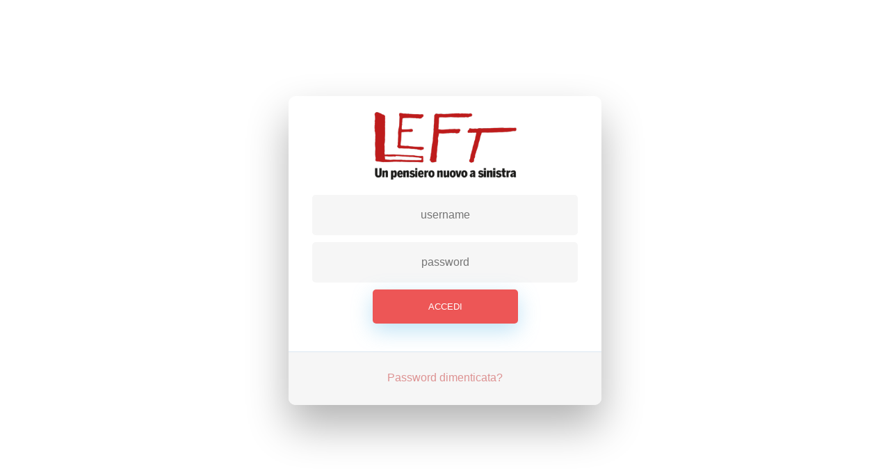

--- FILE ---
content_type: text/html; charset=UTF-8
request_url: https://left.it/sfogliatore/reader/?prodid=203929
body_size: 1105
content:

  <!doctype html>

  <html lang="it">
  <head>
    <meta charset="utf-8">

    <title>Sfogliatore | Left</title>
    <meta name="description" content="Login Left">
    <meta name="author" content="il Left">
    <link rel="icon" type="image/png" href="/wp-content/uploads/2017/02/favi256px.png">
    <link rel="stylesheet" href="../asset/css/style.css">
    <link rel="stylesheet" href="https://stackpath.bootstrapcdn.com/bootstrap/4.3.1/css/bootstrap.min.css" integrity="sha384-ggOyR0iXCbMQv3Xipma34MD+dH/1fQ784/j6cY/iJTQUOhcWr7x9JvoRxT2MZw1T" crossorigin="anonymous">
    <link href="//maxcdn.bootstrapcdn.com/bootstrap/4.0.0/css/bootstrap.min.css" rel="stylesheet" id="bootstrap-css">
    <script src="//maxcdn.bootstrapcdn.com/bootstrap/4.0.0/js/bootstrap.min.js"></script>
    <script src="//cdnjs.cloudflare.com/ajax/libs/jquery/3.2.1/jquery.min.js"></script>

  </head>

  <body>

    <div class="wrapper fadeInDown">
      <div id="formContent">
        <!-- Tabs Titles -->

        <!-- Icon -->
        <div class="fadeIn first">
          <img class="td-retina-data" data-retina="/wp-content/uploads/2021/03/logo2-300px.png" src="/wp-content/uploads/2021/03/logo2-150px.png" alt="" style="
    margin: 1em auto;
    width: 70%;
    height: auto;
    " width="454" height="150">
        </div>

        <!-- Login Form -->
        <form action="." method="post">
          <input type="text" id="username" class="fadeIn second" name="username" placeholder="username">
          <input type="password" id="password" class="fadeIn third" name="password" placeholder="password">
          <input type="hidden" id="prodid" name="prodid" value="203929">          <input type="submit" class="fadeIn fourth" value="Accedi">
        </form>

        <!-- Remind Passowrd -->
        <div id="formFooter">
          <a class="underlineHover" href="/my-account/lost-password/">Password dimenticata?</a>
        </div>

      </div>
    </div>
    <script>
    <script src="https://code.jquery.com/jquery-3.3.1.slim.min.js" integrity="sha384-q8i/X+965DzO0rT7abK41JStQIAqVgRVzpbzo5smXKp4YfRvH+8abtTE1Pi6jizo" crossorigin="anonymous"></script>
    <script src="https://cdnjs.cloudflare.com/ajax/libs/popper.js/1.14.7/umd/popper.min.js" integrity="sha384-UO2eT0CpHqdSJQ6hJty5KVphtPhzWj9WO1clHTMGa3JDZwrnQq4sF86dIHNDz0W1" crossorigin="anonymous"></script>
    <script src="https://stackpath.bootstrapcdn.com/bootstrap/4.3.1/js/bootstrap.min.js" integrity="sha384-JjSmVgyd0p3pXB1rRibZUAYoIIy6OrQ6VrjIEaFf/nJGzIxFDsf4x0xIM+B07jRM" crossorigin="anonymous"></script>
  </script>
<script defer src="https://static.cloudflareinsights.com/beacon.min.js/vcd15cbe7772f49c399c6a5babf22c1241717689176015" integrity="sha512-ZpsOmlRQV6y907TI0dKBHq9Md29nnaEIPlkf84rnaERnq6zvWvPUqr2ft8M1aS28oN72PdrCzSjY4U6VaAw1EQ==" data-cf-beacon='{"version":"2024.11.0","token":"96e1e0d199d149b6a27b53a84fd0efaa","server_timing":{"name":{"cfCacheStatus":true,"cfEdge":true,"cfExtPri":true,"cfL4":true,"cfOrigin":true,"cfSpeedBrain":true},"location_startswith":null}}' crossorigin="anonymous"></script>
</body>
</html>



--- FILE ---
content_type: text/css
request_url: https://left.it/sfogliatore/asset/css/style.css
body_size: 740
content:
/* BASIC */

html {
    background-color: #ed5656;
}

body {
    font-family: "Poppins", sans-serif;
    height: 100vh;
}

a {
    color: #dd9292!important;
    display: inline-block;
    text-decoration: none;
    font-weight: 400;
}

h2 {
    text-align: center;
    font-size: 16px;
    font-weight: 600;
    text-transform: uppercase;
    display: inline-block;
    margin: 40px 8px 10px 8px;
    color: #cccccc;
}



/* STRUCTURE */

.wrapper {
    display: flex;
    align-items: center;
    flex-direction: column;
    justify-content: center;
    width: 100%;
    min-height: 100%;
    padding: 20px;
}

#formContent {
    -webkit-border-radius: 10px 10px 10px 10px;
    border-radius: 10px 10px 10px 10px;
    background: #fff;
    padding: 30px;
    width: 90%;
    max-width: 450px;
    position: relative;
    padding: 0px;
    -webkit-box-shadow: 0 30px 60px 0 rgba(0, 0, 0, 0.3);
    box-shadow: 0 30px 60px 0 rgba(0, 0, 0, 0.3);
    text-align: center;
}

#formFooter {
    background-color: #f6f6f6;
    border-top: 1px solid #dce8f1;
    padding: 25px;
    text-align: center;
    -webkit-border-radius: 0 0 10px 10px;
    border-radius: 0 0 10px 10px;
}



/* TABS */

h2.inactive {
    color: #cccccc;
}

h2.active {
    color: #0d0d0d;
    border-bottom: 2px solid #e95f5f;
}



/* FORM TYPOGRAPHY*/

input[type=button],
input[type=submit],
input[type=reset] {
    background-color: #ed5656;
    border: none;
    color: white;
    padding: 15px 80px;
    text-align: center;
    text-decoration: none;
    display: inline-block;
    text-transform: uppercase;
    font-size: 13px;
    -webkit-box-shadow: 0 10px 30px 0 rgba(95, 186, 233, 0.4);
    box-shadow: 0 10px 30px 0 rgba(95, 186, 233, 0.4);
    -webkit-border-radius: 5px 5px 5px 5px;
    border-radius: 5px 5px 5px 5px;
    margin: 5px 20px 40px 20px;
    -webkit-transition: all 0.3s ease-in-out;
    -moz-transition: all 0.3s ease-in-out;
    -ms-transition: all 0.3s ease-in-out;
    -o-transition: all 0.3s ease-in-out;
    transition: all 0.3s ease-in-out;
}

input[type=button]:hover,
input[type=submit]:hover,
input[type=reset]:hover {
    background-color: #e73939;
}

input[type=button]:active,
input[type=submit]:active,
input[type=reset]:active {
    -moz-transform: scale(0.95);
    -webkit-transform: scale(0.95);
    -o-transform: scale(0.95);
    -ms-transform: scale(0.95);
    transform: scale(0.95);
}

input[type=text],input[type=password] {
    background-color: #f6f6f6;
    border: none;
    color: #0d0d0d;
    padding: 15px 32px;
    text-align: center;
    text-decoration: none;
    display: inline-block;
    font-size: 16px;
    margin: 5px;
    width: 85%;
    border: 2px solid #f6f6f6;
    -webkit-transition: all 0.5s ease-in-out;
    -moz-transition: all 0.5s ease-in-out;
    -ms-transition: all 0.5s ease-in-out;
    -o-transition: all 0.5s ease-in-out;
    transition: all 0.5s ease-in-out;
    -webkit-border-radius: 5px 5px 5px 5px;
    border-radius: 5px 5px 5px 5px;
}

input[type=text]:focus,input[type=password]:focus {
    background-color: #fff;
    border-bottom: 2px solid #e95f5f;
}

input[type=text]:placeholder,input[type=password]:placeholder {
    color: #cccccc;
}



/* ANIMATIONS */

/* Simple CSS3 Fade-in-down Animation */
.fadeInDown {
    -webkit-animation-name: fadeInDown;
    animation-name: fadeInDown;
    -webkit-animation-duration: 1s;
    animation-duration: 1s;
    -webkit-animation-fill-mode: both;
    animation-fill-mode: both;
}

@-webkit-keyframes fadeInDown {
    0% {
        opacity: 0;
        -webkit-transform: translate3d(0, -100%, 0);
        transform: translate3d(0, -100%, 0);
    }

    100% {
        opacity: 1;
        -webkit-transform: none;
        transform: none;
    }
}

@keyframes fadeInDown {
    0% {
        opacity: 0;
        -webkit-transform: translate3d(0, -100%, 0);
        transform: translate3d(0, -100%, 0);
    }

    100% {
        opacity: 1;
        -webkit-transform: none;
        transform: none;
    }
}

/* Simple CSS3 Fade-in Animation */
@-webkit-keyframes fadeIn {
    from {
        opacity: 0;
    }

    to {
        opacity: 1;
    }
}

@-moz-keyframes fadeIn {
    from {
        opacity: 0;
    }

    to {
        opacity: 1;
    }
}

@keyframes fadeIn {
    from {
        opacity: 0;
    }

    to {
        opacity: 1;
    }
}

.fadeIn {
    opacity: 0;
    -webkit-animation: fadeIn ease-in 1;
    -moz-animation: fadeIn ease-in 1;
    animation: fadeIn ease-in 1;

    -webkit-animation-fill-mode: forwards;
    -moz-animation-fill-mode: forwards;
    animation-fill-mode: forwards;

    -webkit-animation-duration: 1s;
    -moz-animation-duration: 1s;
    animation-duration: 1s;
}

.fadeIn.first {
    -webkit-animation-delay: 0.4s;
    -moz-animation-delay: 0.4s;
    animation-delay: 0.4s;
}

.fadeIn.second {
    -webkit-animation-delay: 0.6s;
    -moz-animation-delay: 0.6s;
    animation-delay: 0.6s;
}

.fadeIn.third {
    -webkit-animation-delay: 0.8s;
    -moz-animation-delay: 0.8s;
    animation-delay: 0.8s;
}

.fadeIn.fourth {
    -webkit-animation-delay: 1s;
    -moz-animation-delay: 1s;
    animation-delay: 1s;
}

/* Simple CSS3 Fade-in Animation */
.underlineHover:after {
    display: block;
    left: 0;
    bottom: -10px;
    width: 0;
    height: 2px;
    background-color: #ed5656;
    content: "";
    transition: width 0.2s;
}

.underlineHover:hover {
    color: #0d0d0d;
}

.underlineHover:hover:after {
    width: 100%;
}



/* OTHERS */

*:focus {
    outline: none;
}

#icon {
    width: 60%;
}